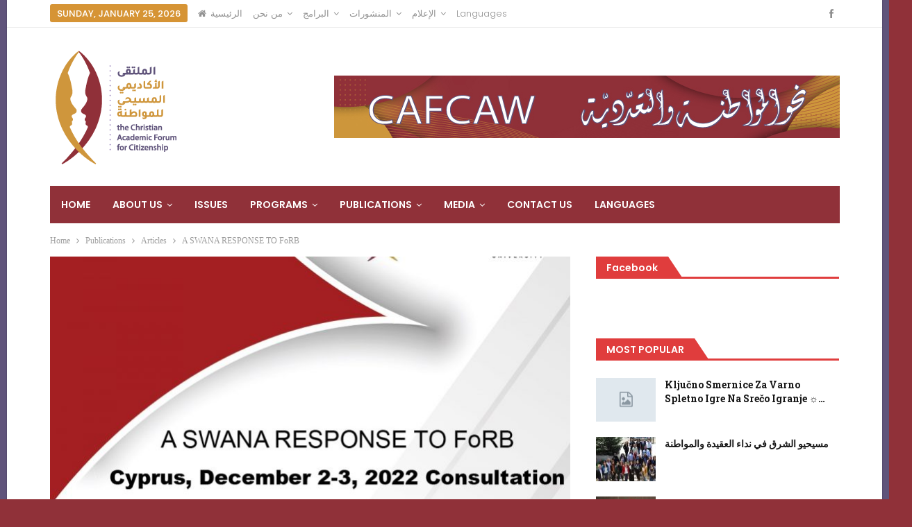

--- FILE ---
content_type: text/html; charset=UTF-8
request_url: https://cafcaw.org/2022/12/09/a-swana-response-to-forb/
body_size: 17675
content:
	<!DOCTYPE html>
		<!--[if IE 8]>
	<html class="ie ie8" lang="en-US"> <![endif]-->
	<!--[if IE 9]>
	<html class="ie ie9" lang="en-US"> <![endif]-->
	<!--[if gt IE 9]><!-->
<html lang="en-US"> <!--<![endif]-->
	<head>
				<meta charset="UTF-8">
		<meta http-equiv="X-UA-Compatible" content="IE=edge">
		<meta name="viewport" content="width=device-width, initial-scale=1.0">
		<link rel="pingback" href="https://cafcaw.org/xmlrpc.php" />

		<title>A SWANA RESPONSE TO FoRB &#8211; CAFCAW</title>

<!-- Better Open Graph, Schema.org & Twitter Integration -->
<meta property="og:locale" content="en_us"/>
<meta property="og:site_name" content="CAFCAW"/>
<meta property="og:url" content="http://cafcaw.org/2022/12/09/a-swana-response-to-forb/"/>
<meta property="og:title" content="A SWANA RESPONSE TO FoRB"/>
<meta property="og:image" content="http://cafcaw.org/wp-content/uploads/2022/12/0V0A1450.jpeg"/>
<meta property="article:section" content="Uncategorized"/>
<meta property="og:description" content="Dar al-Kalima University is organizing a Southwest Asian and North African (SWANA) consultation on FoRB (Freedom of Religion or Belief) with The Christian Academic Forum for Citizenship in the Arab World (CAFCAW). The consultation will take place in Limassol, Cyprus on December 2 and 3, 2022."/>
<meta property="og:type" content="article"/>
<meta name="twitter:card" content="summary"/>
<meta name="twitter:url" content="http://cafcaw.org/2022/12/09/a-swana-response-to-forb/"/>
<meta name="twitter:title" content="A SWANA RESPONSE TO FoRB"/>
<meta name="twitter:description" content="Dar al-Kalima University is organizing a Southwest Asian and North African (SWANA) consultation on FoRB (Freedom of Religion or Belief) with The Christian Academic Forum for Citizenship in the Arab World (CAFCAW). The consultation will take place in Limassol, Cyprus on December 2 and 3, 2022."/>
<meta name="twitter:image" content="http://cafcaw.org/wp-content/uploads/2022/12/0V0A1450.jpeg"/>
<!-- / Better Open Graph, Schema.org & Twitter Integration. -->
<link rel='dns-prefetch' href='//connect.facebook.net' />
<link rel='dns-prefetch' href='//fonts.googleapis.com' />
<link rel='dns-prefetch' href='//s.w.org' />
<link rel="alternate" type="application/rss+xml" title="CAFCAW &raquo; Feed" href="https://cafcaw.org/feed/" />
<link rel="alternate" type="application/rss+xml" title="CAFCAW &raquo; Comments Feed" href="https://cafcaw.org/comments/feed/" />
<link rel="alternate" type="application/rss+xml" title="CAFCAW &raquo; A SWANA RESPONSE TO FoRB Comments Feed" href="https://cafcaw.org/2022/12/09/a-swana-response-to-forb/feed/" />
		<script type="text/javascript">
			window._wpemojiSettings = {"baseUrl":"https:\/\/s.w.org\/images\/core\/emoji\/12.0.0-1\/72x72\/","ext":".png","svgUrl":"https:\/\/s.w.org\/images\/core\/emoji\/12.0.0-1\/svg\/","svgExt":".svg","source":{"concatemoji":"http:\/\/cafcaw.org\/wp-includes\/js\/wp-emoji-release.min.js?ver=5.4.18"}};
			/*! This file is auto-generated */
			!function(e,a,t){var n,r,o,i=a.createElement("canvas"),p=i.getContext&&i.getContext("2d");function s(e,t){var a=String.fromCharCode;p.clearRect(0,0,i.width,i.height),p.fillText(a.apply(this,e),0,0);e=i.toDataURL();return p.clearRect(0,0,i.width,i.height),p.fillText(a.apply(this,t),0,0),e===i.toDataURL()}function c(e){var t=a.createElement("script");t.src=e,t.defer=t.type="text/javascript",a.getElementsByTagName("head")[0].appendChild(t)}for(o=Array("flag","emoji"),t.supports={everything:!0,everythingExceptFlag:!0},r=0;r<o.length;r++)t.supports[o[r]]=function(e){if(!p||!p.fillText)return!1;switch(p.textBaseline="top",p.font="600 32px Arial",e){case"flag":return s([127987,65039,8205,9895,65039],[127987,65039,8203,9895,65039])?!1:!s([55356,56826,55356,56819],[55356,56826,8203,55356,56819])&&!s([55356,57332,56128,56423,56128,56418,56128,56421,56128,56430,56128,56423,56128,56447],[55356,57332,8203,56128,56423,8203,56128,56418,8203,56128,56421,8203,56128,56430,8203,56128,56423,8203,56128,56447]);case"emoji":return!s([55357,56424,55356,57342,8205,55358,56605,8205,55357,56424,55356,57340],[55357,56424,55356,57342,8203,55358,56605,8203,55357,56424,55356,57340])}return!1}(o[r]),t.supports.everything=t.supports.everything&&t.supports[o[r]],"flag"!==o[r]&&(t.supports.everythingExceptFlag=t.supports.everythingExceptFlag&&t.supports[o[r]]);t.supports.everythingExceptFlag=t.supports.everythingExceptFlag&&!t.supports.flag,t.DOMReady=!1,t.readyCallback=function(){t.DOMReady=!0},t.supports.everything||(n=function(){t.readyCallback()},a.addEventListener?(a.addEventListener("DOMContentLoaded",n,!1),e.addEventListener("load",n,!1)):(e.attachEvent("onload",n),a.attachEvent("onreadystatechange",function(){"complete"===a.readyState&&t.readyCallback()})),(n=t.source||{}).concatemoji?c(n.concatemoji):n.wpemoji&&n.twemoji&&(c(n.twemoji),c(n.wpemoji)))}(window,document,window._wpemojiSettings);
		</script>
		<style type="text/css">
img.wp-smiley,
img.emoji {
	display: inline !important;
	border: none !important;
	box-shadow: none !important;
	height: 1em !important;
	width: 1em !important;
	margin: 0 .07em !important;
	vertical-align: -0.1em !important;
	background: none !important;
	padding: 0 !important;
}
</style>
	<link rel='stylesheet' id='wp-block-library-css' href="https://cafcaw.org/wp-includes/css/dist/block-library/style.min.css?ver=5.4.18" type='text/css' media='all' />
<link rel='stylesheet' id='bbp-default-css' href="https://cafcaw.org/wp-content/themes/publisher/css/bbpress.min.css?ver=2.6.5" type='text/css' media='all' />
<link rel='stylesheet' id='better-framework-main-fonts-css'  href='https://fonts.googleapis.com/css?family=Poppins:300,400,600,500%7CRoboto+Slab:400,700' type='text/css' media='all' />
<link rel='stylesheet' id='better-framework-font-1-css'  href='//fonts.googleapis.com/earlyaccess/droidarabickufi.css' type='text/css' media='all' />
<script type='text/javascript' src="https://cafcaw.org/wp-includes/js/jquery/jquery.js?ver=1.12.4-wp"></script>
<script type='text/javascript' src="https://cafcaw.org/wp-includes/js/jquery/jquery-migrate.min.js?ver=1.4.1"></script>
<script type='text/javascript' src='https://connect.facebook.net/en_US/sdk/xfbml.customerchat.js?ver=5.4.18'></script>
<script type='text/javascript'>
			window.fbAsyncInit = function () {
				FB.init({
                    autoLogAppEvents: true,
                    xfbml: true,
                    version: 'v2.12'
                });
                FB.CustomerChat.show(true);
            };
</script>
<!--[if lt IE 9]>
<script type='text/javascript' src='http://cafcaw.org/wp-content/plugins/better-adsmanager/includes/libs/better-framework/assets/js/html5shiv.min.js?ver=3.10.16'></script>
<![endif]-->
<!--[if lt IE 9]>
<script type='text/javascript' src='http://cafcaw.org/wp-content/plugins/better-adsmanager/includes/libs/better-framework/assets/js/respond.min.js?ver=3.10.16'></script>
<![endif]-->
<link rel='https://api.w.org/' href="https://cafcaw.org/wp-json/" />
<link rel="EditURI" type="application/rsd+xml" title="RSD" href="https://cafcaw.org/xmlrpc.php?rsd" />
<link rel="wlwmanifest" type="application/wlwmanifest+xml" href="https://cafcaw.org/wp-includes/wlwmanifest.xml" /> 
<link rel='prev' title='LIVE FROM CYPRUS: DAR AL-KALIMA UNIVERSITY LAUNCHES A TWO-DAY CONSULTATION ON FREEDOM OF RELIGION OR BELIEF IN SOUTHWESTERN ASIA AND NORTH AFRICA' href="https://cafcaw.org/2022/12/09/live-from-cyprus-dar-al-kalima-university-launches-a-two-day-consultation-on-freedom-of-religion-or-belief-in-southwestern-asia-and-north-africa/" />
<link rel='next' title='Dr. Dima Karadsheh' href="https://cafcaw.org/2023/02/08/dr-dima-karadsheh/" />
<meta name="generator" content="WordPress 5.4.18" />
<link rel="canonical" href="https://cafcaw.org/2022/12/09/a-swana-response-to-forb/" />
<link rel='shortlink' href="https://cafcaw.org/?p=638" />
<link rel="alternate" type="application/json+oembed" href="https://cafcaw.org/wp-json/oembed/1.0/embed?url=http%3A%2F%2Fcafcaw.org%2F2022%2F12%2F09%2Fa-swana-response-to-forb%2F" />
<link rel="alternate" type="text/xml+oembed" href="https://cafcaw.org/wp-json/oembed/1.0/embed?url=http%3A%2F%2Fcafcaw.org%2F2022%2F12%2F09%2Fa-swana-response-to-forb%2F&#038;format=xml" />
<meta name="generator" content="Powered by WPBakery Page Builder - drag and drop page builder for WordPress."/>
<script type="application/ld+json">{
    "@context": "http:\/\/schema.org\/",
    "@type": "Organization",
    "@id": "#organization",
    "logo": {
        "@type": "ImageObject",
        "url": "http:\/\/cafcaw.org\/wp-content\/uploads\/2020\/07\/CAFCAW_190x178.png"
    },
    "url": "http:\/\/cafcaw.org\/",
    "name": "CAFCAW",
    "description": "\u0627\u0644\u0645\u0644\u062a\u0642\u0649 \u0627\u0644\u0627\u0643\u0627\u062f\u064a\u0645\u064a \u0646\u062d\u0648 \u0627\u0644\u0645\u0648\u0627\u0637\u0646\u0629 \u0648 \u0627\u0644\u062a\u0639\u062f\u062f\u064a\u0629\u0650"
}</script>
<script type="application/ld+json">{
    "@context": "http:\/\/schema.org\/",
    "@type": "WebSite",
    "name": "CAFCAW",
    "alternateName": "\u0627\u0644\u0645\u0644\u062a\u0642\u0649 \u0627\u0644\u0627\u0643\u0627\u062f\u064a\u0645\u064a \u0646\u062d\u0648 \u0627\u0644\u0645\u0648\u0627\u0637\u0646\u0629 \u0648 \u0627\u0644\u062a\u0639\u062f\u062f\u064a\u0629\u0650",
    "url": "http:\/\/cafcaw.org\/"
}</script>
<script type="application/ld+json">{
    "@context": "http:\/\/schema.org\/",
    "@type": "ImageObject",
    "headline": "A SWANA RESPONSE TO FoRB",
    "description": "Dar al-Kalima University is organizing a Southwest Asian and North African (SWANA) consultation on FoRB (Freedom of Religion or Belief) with The Christian Academic Forum for Citizenship in the Arab World (CAFCAW). The consultation will take place in Limassol, Cyprus on December 2 and 3, 2022.",
    "datePublished": "2022-12-09",
    "dateModified": "2022-12-09",
    "author": {
        "@type": "Person",
        "@id": "#person-TamaraMusleh",
        "name": "Tamara Musleh"
    },
    "image": {
        "@type": "ImageObject",
        "url": "http:\/\/cafcaw.org\/wp-content\/uploads\/2022\/12\/0V0A1450.jpeg",
        "width": 1000,
        "height": 1004
    },
    "interactionStatistic": [
        {
            "@type": "InteractionCounter",
            "interactionType": "http:\/\/schema.org\/CommentAction",
            "userInteractionCount": "0"
        }
    ],
    "publisher": {
        "@id": "#organization"
    },
    "mainEntityOfPage": "http:\/\/cafcaw.org\/2022\/12\/09\/a-swana-response-to-forb\/"
}</script>
<link rel='stylesheet' id='better-playlist' href="https://cafcaw.org/wp-content/plugins/better-playlist/css/better-playlist.min.css" type='text/css' media='all' />
<link rel='stylesheet' id='bs-icons' href="https://cafcaw.org/wp-content/plugins/better-adsmanager/includes/libs/better-framework/assets/css/bs-icons.css" type='text/css' media='all' />
<link rel='stylesheet' id='better-social-counter' href="https://cafcaw.org/wp-content/plugins/better-social-counter/css/style.min.css" type='text/css' media='all' />
<link rel='stylesheet' id='better-weather' href="https://cafcaw.org/wp-content/plugins/better-weather/css/bw-style.min.css" type='text/css' media='all' />
<link rel='stylesheet' id='bf-slick' href="https://cafcaw.org/wp-content/plugins/better-adsmanager/includes/libs/better-framework/assets/css/slick.min.css" type='text/css' media='all' />
<link rel='stylesheet' id='better-facebook-chat' href="https://cafcaw.org/wp-content/plugins/better-facebook-chat/css/style.min.css" type='text/css' media='all' />
<link rel='stylesheet' id='br-numbers' href='https://fonts.googleapis.com/css?family=Oswald&text=0123456789./\%' type='text/css' media='all' />
<link rel='stylesheet' id='better-reviews' href="https://cafcaw.org/wp-content/plugins/better-reviews/css/better-reviews.min.css" type='text/css' media='all' />
<link rel='stylesheet' id='blockquote-pack-pro' href="https://cafcaw.org/wp-content/plugins/blockquote-pack-pro/css/blockquote-pack.min.css" type='text/css' media='all' />
<link rel='stylesheet' id='pretty-photo' href="https://cafcaw.org/wp-content/plugins/better-adsmanager/includes/libs/better-framework/assets/css/pretty-photo.min.css" type='text/css' media='all' />
<link rel='stylesheet' id='theme-libs' href="https://cafcaw.org/wp-content/themes/publisher/css/theme-libs.min.css" type='text/css' media='all' />
<link rel='stylesheet' id='fontawesome' href="https://cafcaw.org/wp-content/plugins/better-adsmanager/includes/libs/better-framework/assets/css/font-awesome.min.css" type='text/css' media='all' />
<link rel='stylesheet' id='publisher' href="https://cafcaw.org/wp-content/themes/publisher/style-7.6.2.min.css" type='text/css' media='all' />
<link rel='stylesheet' id='publisher-theme-better-mag' href="https://cafcaw.org/wp-content/themes/publisher/includes/styles/better-mag/style.min.css" type='text/css' media='all' />
<link rel='stylesheet' id='7.6.2-1763586903' href="https://cafcaw.org/wp-content/bs-booster-cache/2a4c7acb1eebf16cf6c3d85658619144.css" type='text/css' media='all' />
<link rel="icon" href="https://cafcaw.org/wp-content/uploads/2020/07/cropped-SiteIcon-32x32.png" sizes="32x32" />
<link rel="icon" href="https://cafcaw.org/wp-content/uploads/2020/07/cropped-SiteIcon-192x192.png" sizes="192x192" />
<link rel="apple-touch-icon" href="https://cafcaw.org/wp-content/uploads/2020/07/cropped-SiteIcon-180x180.png" />
<meta name="msapplication-TileImage" content="http://cafcaw.org/wp-content/uploads/2020/07/cropped-SiteIcon-270x270.png" />
		<style type="text/css" id="wp-custom-css">
			.header-style-1.site-header.boxed .menu-action-buttons, .header-style-2.site-header.boxed .menu-action-buttons {
	display: none;
	}		</style>
		<noscript><style> .wpb_animate_when_almost_visible { opacity: 1; }</style></noscript>	</head>

<body class="post-template-default single single-post postid-638 single-format-image bs-theme bs-publisher bs-publisher-better-mag active-light-box ltr close-rh page-layout-2-col-right boxed main-menu-sticky-smart active-ajax-search single-prim-cat-198 single-cat-198 single-cat-33  bs-hide-ha wpb-js-composer js-comp-ver-6.1 vc_responsive bs-ll-a" dir="ltr">
		<div class="main-wrap content-main-wrap">
			<header id="header" class="site-header header-style-2 boxed" itemscope="itemscope" itemtype="http://schema.org/WPHeader">

		<section class="topbar topbar-style-1 hidden-xs hidden-xs">
	<div class="content-wrap">
		<div class="container">
			<div class="topbar-inner clearfix">

									<div class="section-links">
								<div  class="  better-studio-shortcode bsc-clearfix better-social-counter style-button not-colored in-4-col">
						<ul class="social-list bsc-clearfix"><li class="social-item facebook"><a href = "https://www.facebook.com/CAFCAW" target = "_blank" > <i class="item-icon bsfi-facebook" ></i><span class="item-title" > Likes </span> </a> </li> 			</ul>
		</div>
							</div>
				
				<div class="section-menu">
						<div id="menu-top" class="menu top-menu-wrapper" role="navigation" itemscope="itemscope" itemtype="http://schema.org/SiteNavigationElement">
		<nav class="top-menu-container">

			<ul id="top-navigation" class="top-menu menu clearfix bsm-pure">
									<li id="topbar-date" class="menu-item menu-item-date">
					<span
						class="topbar-date">Sunday, January 25, 2026</span>
					</li>
					<li id="menu-item-421" class="menu-have-icon menu-icon-type-fontawesome menu-item menu-item-type-custom menu-item-object-custom better-anim-fade menu-item-421"><a href="https://cafcaw.org/ar/"><i class="bf-icon  fa fa-home"></i>الرئيسية</a></li>
<li id="menu-item-476" class="menu-item menu-item-type-taxonomy menu-item-object-category menu-item-has-children menu-term-81 better-anim-fade menu-item-476"><a href="https://cafcaw.org/category/%d9%85%d9%86-%d9%86%d8%ad%d9%86/">من نحن</a>
<ul class="sub-menu">
	<li id="menu-item-477" class="menu-item menu-item-type-taxonomy menu-item-object-category menu-term-287 better-anim-fade menu-item-477"><a href="https://cafcaw.org/category/%d9%85%d9%86-%d9%86%d8%ad%d9%86/%d8%a7%d9%84%d8%b1%d8%a4%d9%8a%d8%a9/">الرؤية</a></li>
	<li id="menu-item-478" class="menu-item menu-item-type-taxonomy menu-item-object-category menu-term-248 better-anim-fade menu-item-478"><a href="https://cafcaw.org/category/%d9%85%d9%86-%d9%86%d8%ad%d9%86/%d8%a7%d9%84%d8%b9%d8%b6%d9%88%d9%8a%d8%a9/">العضوية</a></li>
	<li id="menu-item-479" class="menu-item menu-item-type-taxonomy menu-item-object-category menu-term-51 better-anim-fade menu-item-479"><a href="https://cafcaw.org/category/%d9%85%d9%86-%d9%86%d8%ad%d9%86/%d9%81%d8%b1%d9%8a%d9%82-%d8%a7%d9%84%d8%b9%d9%85%d9%84/">فريق العمل</a></li>
</ul>
</li>
<li id="menu-item-468" class="menu-item menu-item-type-taxonomy menu-item-object-category menu-item-has-children menu-term-252 better-anim-fade menu-item-468"><a href="https://cafcaw.org/category/%d8%a7%d9%84%d8%a8%d8%b1%d8%a7%d9%85%d8%ac/">البرامج</a>
<ul class="sub-menu">
	<li id="menu-item-469" class="menu-item menu-item-type-taxonomy menu-item-object-category menu-term-264 better-anim-fade menu-item-469"><a href="https://cafcaw.org/category/%d8%a7%d9%84%d8%a8%d8%b1%d8%a7%d9%85%d8%ac/%d8%a7%d9%84%d8%ac%d9%88%d8%a7%d8%a6%d8%b2/">الجوائز</a></li>
	<li id="menu-item-470" class="menu-item menu-item-type-taxonomy menu-item-object-category menu-term-256 better-anim-fade menu-item-470"><a href="https://cafcaw.org/category/%d8%a7%d9%84%d8%a8%d8%b1%d8%a7%d9%85%d8%ac/%d8%a7%d9%84%d9%85%d8%a4%d8%aa%d9%85%d8%b1%d8%a7%d8%aa/">المؤتمرات</a></li>
	<li id="menu-item-471" class="menu-item menu-item-type-taxonomy menu-item-object-category menu-term-260 better-anim-fade menu-item-471"><a href="https://cafcaw.org/category/%d8%a7%d9%84%d8%a8%d8%b1%d8%a7%d9%85%d8%ac/%d9%88%d8%b1%d8%b4-%d8%a7%d9%84%d8%b9%d9%85%d9%84/">ورش العمل</a></li>
</ul>
</li>
<li id="menu-item-472" class="menu-item menu-item-type-taxonomy menu-item-object-category menu-item-has-children menu-term-266 better-anim-fade menu-item-472"><a href="https://cafcaw.org/category/%d8%a7%d9%84%d9%85%d9%86%d8%b4%d9%88%d8%b1%d8%a7%d8%aa/">المنشورات</a>
<ul class="sub-menu">
	<li id="menu-item-690" class="menu-item menu-item-type-taxonomy menu-item-object-category menu-term-315 better-anim-fade menu-item-690"><a href="https://cafcaw.org/category/%d8%a7%d9%84%d9%85%d9%86%d8%b4%d9%88%d8%b1%d8%a7%d8%aa/%d8%a7%d9%84%d9%86%d8%b4%d8%b1%d8%a7%d8%aa-%d8%a7%d9%84%d8%a5%d8%ae%d8%a8%d8%a7%d8%b1%d9%8a%d8%a9/">النشرات الإخبارية</a></li>
	<li id="menu-item-473" class="menu-item menu-item-type-taxonomy menu-item-object-category menu-term-276 better-anim-fade menu-item-473"><a href="https://cafcaw.org/category/%d8%a7%d9%84%d9%85%d9%86%d8%b4%d9%88%d8%b1%d8%a7%d8%aa/%d8%a7%d9%84%d8%af%d8%b1%d8%a7%d8%b3%d8%a7%d8%aa-%d8%a7%d9%84%d8%a3%d9%83%d8%a7%d8%af%d9%8a%d9%85%d9%8a%d8%a9/">الدراسات الأكاديمية</a></li>
	<li id="menu-item-474" class="menu-item menu-item-type-taxonomy menu-item-object-category menu-term-272 better-anim-fade menu-item-474"><a href="https://cafcaw.org/category/%d8%a7%d9%84%d9%85%d9%86%d8%b4%d9%88%d8%b1%d8%a7%d8%aa/%d9%83%d8%aa%d8%a8/">كتب</a></li>
	<li id="menu-item-475" class="menu-item menu-item-type-taxonomy menu-item-object-category menu-term-274 better-anim-fade menu-item-475"><a href="https://cafcaw.org/category/%d8%a7%d9%84%d9%85%d9%86%d8%b4%d9%88%d8%b1%d8%a7%d8%aa/%d9%85%d9%82%d8%a7%d9%84%d8%a7%d8%aa-%d8%a7%d9%84%d9%85%d9%86%d8%b4%d9%88%d8%b1%d8%a7%d8%aa/">مقالات</a></li>
</ul>
</li>
<li id="menu-item-465" class="menu-item menu-item-type-taxonomy menu-item-object-category menu-item-has-children menu-term-294 better-anim-fade menu-item-465"><a href="https://cafcaw.org/category/%d8%a7%d9%84%d8%a5%d8%b9%d9%84%d8%a7%d9%85/">الإعلام</a>
<ul class="sub-menu">
	<li id="menu-item-466" class="menu-item menu-item-type-taxonomy menu-item-object-category menu-term-296 better-anim-fade menu-item-466"><a href="https://cafcaw.org/category/%d8%a7%d9%84%d8%a5%d8%b9%d9%84%d8%a7%d9%85/%d8%b5%d9%88%d8%b1/">صور</a></li>
	<li id="menu-item-467" class="menu-item menu-item-type-taxonomy menu-item-object-category menu-term-298 better-anim-fade menu-item-467"><a href="https://cafcaw.org/category/%d8%a7%d9%84%d8%a5%d8%b9%d9%84%d8%a7%d9%85/%d9%85%d9%82%d8%a7%d8%a8%d9%84%d8%a7%d8%aa/">مقابلات</a></li>
</ul>
</li>
<li id="menu-item-529" class="menu-item menu-item-type-custom menu-item-object-custom better-anim-fade menu-item-529"><a href="#pll_switcher">Languages</a></li>
			</ul>

		</nav>
	</div>
				</div>
			</div>
		</div>
	</div>
</section>
		<div class="header-inner">
			<div class="content-wrap">
				<div class="container">
					<div class="row">
						<div class="row-height">
							<div class="logo-col col-xs-4">
								<div class="col-inside">
									<div id="site-branding" class="site-branding">
	<p  id="site-title" class="logo h1 img-logo">
	<a href="https://cafcaw.org/" itemprop="url" rel="home">
					<img id="site-logo" src="https://cafcaw.org/wp-content/uploads/2020/07/CAFCAW_190x178.png" alt="Publisher" data-bsrjs="http://cafcaw.org/wp-content/uploads/2020/07/CAFCAW_190x178.png" />

			<span class="site-title">Publisher - الملتقى الاكاديمي نحو المواطنة و التعدديةِ</span>
				</a>
</p>
</div><!-- .site-branding -->
								</div>
							</div>
															<div class="sidebar-col col-xs-8">
									<div class="col-inside">
										<aside id="sidebar" class="sidebar" role="complementary" itemscope="itemscope" itemtype="http://schema.org/WPSideBar">
											<div class="qrx qrx-clearfix qrx-pubadban qrx-show-desktop qrx-show-tablet-portrait qrx-show-tablet-landscape qrx-show-phone qrx-loc-header_aside_logo qrx-align-right qrx-column-1"><div id="qrx-27-607572161" class="qrx-container qrx-type-image " itemscope="" itemtype="https://schema.org/WPAdBlock" data-adid="27" data-type="image"><a itemprop="url" class="qrx-link" href="#" target="_blank" ><img class="qrx-image" src="https://cafcaw.org/wp-content/uploads/2020/04/Caf-Caw-Banner.jpg" alt="Inline header" /></a></div></div>										</aside>
									</div>
								</div>
														</div>
					</div>
				</div>
			</div>
		</div>

		<div id="menu-main" class="menu main-menu-wrapper show-search-item menu-actions-btn-width-1" role="navigation" itemscope="itemscope" itemtype="http://schema.org/SiteNavigationElement">
	<div class="main-menu-inner">
		<div class="content-wrap">
			<div class="container">

				<nav class="main-menu-container">
					<ul id="main-navigation" class="main-menu menu bsm-pure clearfix">
						<li id="menu-item-131" class="menu-item menu-item-type-post_type menu-item-object-page menu-item-home better-anim-fade menu-item-131"><a href="https://cafcaw.org/">Home</a></li>
<li id="menu-item-357" class="menu-item menu-item-type-taxonomy menu-item-object-category menu-item-has-children menu-term-71 better-anim-fade menu-item-357"><a href="https://cafcaw.org/category/about-us/">About Us</a>
<ul class="sub-menu">
	<li id="menu-item-175" class="menu-item menu-item-type-taxonomy menu-item-object-category menu-term-49 better-anim-fade menu-item-175"><a href="https://cafcaw.org/category/about-us/our-team/">Our Team</a></li>
	<li id="menu-item-404" class="menu-item menu-item-type-taxonomy menu-item-object-category menu-term-246 better-anim-fade menu-item-404"><a href="https://cafcaw.org/category/about-us/membership/">Membership</a></li>
	<li id="menu-item-405" class="menu-item menu-item-type-taxonomy menu-item-object-category menu-term-196 better-anim-fade menu-item-405"><a href="https://cafcaw.org/category/about-us/our-vision/">Our Vision</a></li>
</ul>
</li>
<li id="menu-item-358" class="menu-item menu-item-type-taxonomy menu-item-object-category menu-term-83 better-anim-fade menu-item-358"><a href="https://cafcaw.org/category/issues/">Issues</a></li>
<li id="menu-item-406" class="menu-item menu-item-type-taxonomy menu-item-object-category menu-item-has-children menu-term-250 better-anim-fade menu-item-406"><a href="https://cafcaw.org/category/programs/">Programs</a>
<ul class="sub-menu">
	<li id="menu-item-409" class="menu-item menu-item-type-taxonomy menu-item-object-category menu-term-258 better-anim-fade menu-item-409"><a href="https://cafcaw.org/category/programs/workshops/">Workshops</a></li>
	<li id="menu-item-408" class="menu-item menu-item-type-taxonomy menu-item-object-category menu-term-254 better-anim-fade menu-item-408"><a href="https://cafcaw.org/category/programs/conferences/">Conferences</a></li>
	<li id="menu-item-407" class="menu-item menu-item-type-taxonomy menu-item-object-category menu-term-262 better-anim-fade menu-item-407"><a href="https://cafcaw.org/category/programs/awards/">Awards</a></li>
</ul>
</li>
<li id="menu-item-410" class="menu-item menu-item-type-taxonomy menu-item-object-category current-post-ancestor menu-item-has-children menu-term-219 better-anim-fade menu-item-410"><a href="https://cafcaw.org/category/publications/">Publications</a>
<ul class="sub-menu">
	<li id="menu-item-689" class="menu-item menu-item-type-taxonomy menu-item-object-category menu-term-313 better-anim-fade menu-item-689"><a href="https://cafcaw.org/category/publications/newsletters/">Newsletters</a></li>
	<li id="menu-item-411" class="menu-item menu-item-type-taxonomy menu-item-object-category menu-term-268 better-anim-fade menu-item-411"><a href="https://cafcaw.org/category/publications/academic-studies/">Academic Studies</a></li>
	<li id="menu-item-412" class="menu-item menu-item-type-taxonomy menu-item-object-category current-post-ancestor current-menu-parent current-post-parent menu-term-198 better-anim-fade menu-item-412"><a href="https://cafcaw.org/category/publications/articles/">Articles</a></li>
	<li id="menu-item-413" class="menu-item menu-item-type-taxonomy menu-item-object-category menu-term-270 better-anim-fade menu-item-413"><a href="https://cafcaw.org/category/publications/books/">Books</a></li>
</ul>
</li>
<li id="menu-item-414" class="menu-item menu-item-type-taxonomy menu-item-object-category menu-item-has-children menu-term-278 better-anim-fade menu-item-414"><a href="https://cafcaw.org/category/media/">Media</a>
<ul class="sub-menu">
	<li id="menu-item-415" class="menu-item menu-item-type-taxonomy menu-item-object-category menu-term-284 better-anim-fade menu-item-415"><a href="https://cafcaw.org/category/media/gallery/">Gallery</a></li>
	<li id="menu-item-416" class="menu-item menu-item-type-taxonomy menu-item-object-category menu-term-282 better-anim-fade menu-item-416"><a href="https://cafcaw.org/category/media/interviews/">Interviews</a></li>
	<li id="menu-item-417" class="menu-item menu-item-type-taxonomy menu-item-object-category menu-term-280 better-anim-fade menu-item-417"><a href="https://cafcaw.org/category/media/videos/">Videos</a></li>
</ul>
</li>
<li id="menu-item-418" class="menu-item menu-item-type-post_type menu-item-object-page better-anim-fade menu-item-418"><a href="https://cafcaw.org/bs-contact-us/">Contact us</a></li>
<li id="menu-item-528" class="menu-item menu-item-type-custom menu-item-object-custom better-anim-fade menu-item-528"><a href="#pll_switcher">Languages</a></li>
					</ul><!-- #main-navigation -->
											<div class="menu-action-buttons width-1">
															<div class="search-container close">
									<span class="search-handler"><i class="fa fa-search"></i></span>

									<div class="search-box clearfix">
										<form role="search" method="get" class="search-form clearfix" action="https://cafcaw.org">
	<input type="search" class="search-field"
	       placeholder="Search..."
	       value="" name="s"
	       title="Search for:"
	       autocomplete="off">
	<input type="submit" class="search-submit" value="Search">
</form><!-- .search-form -->
									</div>
								</div>
														</div>
										</nav><!-- .main-menu-container -->

			</div>
		</div>
	</div>
</div><!-- .menu -->
	</header><!-- .header -->
	<div class="rh-header clearfix dark deferred-block-exclude">
		<div class="rh-container clearfix">

			<div class="menu-container close">
				<span class="menu-handler"><span class="lines"></span></span>
			</div><!-- .menu-container -->

			<div class="logo-container rh-img-logo">
				<a href="https://cafcaw.org/" itemprop="url" rel="home">
											<img src="https://cafcaw.org/wp-content/uploads/2020/07/CAFCAW_190x178.png" alt="CAFCAW" data-bsrjs="http://cafcaw.org/wp-content/uploads/2020/07/CAFCAW_190x178.png" />				</a>
			</div><!-- .logo-container -->
		</div><!-- .rh-container -->
	</div><!-- .rh-header -->
<nav role="navigation" aria-label="Breadcrumbs" class="bf-breadcrumb clearfix bc-top-style"><div class="container bf-breadcrumb-container"><ul class="bf-breadcrumb-items" itemscope itemtype="http://schema.org/BreadcrumbList"><meta name="numberOfItems" content="4" /><meta name="itemListOrder" content="Ascending" /><li itemprop="itemListElement" itemscope itemtype="http://schema.org/ListItem" class="bf-breadcrumb-item bf-breadcrumb-begin"><a itemprop="item" href="https://cafcaw.org" rel="home" "><span itemprop='name'>Home</span><meta itemprop="position" content="1" /></a></li><li itemprop="itemListElement" itemscope itemtype="http://schema.org/ListItem" class="bf-breadcrumb-item"><a itemprop="item" href="https://cafcaw.org/category/publications/"><span itemprop='name'>Publications</span><meta itemprop="position" content="2" /></a></li><li itemprop="itemListElement" itemscope itemtype="http://schema.org/ListItem" class="bf-breadcrumb-item"><a itemprop="item" href="https://cafcaw.org/category/publications/articles/"><span itemprop='name'>Articles</span><meta itemprop="position" content="3" /></a></li><li itemprop="itemListElement" itemscope itemtype="http://schema.org/ListItem" class="bf-breadcrumb-item bf-breadcrumb-end"><span itemprop='name'>A SWANA RESPONSE TO FoRB</span><meta itemprop="position" content="4" /><meta itemprop="item" content="http://cafcaw.org/2022/12/09/a-swana-response-to-forb/"/></li></ul></div></nav><div class="content-wrap">
		<main id="content" class="content-container">

		<div class="container layout-2-col layout-2-col-1 layout-right-sidebar layout-bc-before post-template-10">

			<div class="row main-section">
										<div class="col-sm-8 content-column">
							<div class="single-container">
																<article id="post-638" class="post-638 post type-post status-publish format-image has-post-thumbnail  category-articles category-uncategorized-en post_format-post-format-image single-post-content">
									<div class="single-featured"><a class="post-thumbnail open-lightbox" href="https://cafcaw.org/wp-content/uploads/2022/12/0V0A1450.jpeg"><img  alt="" data-src="http://cafcaw.org/wp-content/uploads/2022/12/0V0A1450-750x430.jpeg">											</a>
											</div>
																		<div class="post-header-inner">
										<div class="post-header-title">
											<div class="term-badges floated"><span class="format-badge format-image"><a href="https://cafcaw.org/type/image/"><i class="fa fa-camera"></i> Image</a></span><span class="term-badge term-198"><a href="https://cafcaw.org/category/publications/articles/">Articles</a></span><span class="term-badge term-33"><a href="https://cafcaw.org/category/uncategorized-en/">Uncategorized</a></span></div>											<h1 class="single-post-title">
												<span class="post-title" itemprop="headline">A SWANA RESPONSE TO FoRB</span>
											</h1>
											<h2 class="post-subtitle">A SWANA RESPONSE TO FoRB
</h2>										</div>
									</div>
											<div class="post-share single-post-share top-share clearfix style-3">
			<div class="post-share-btn-group">
							</div>
						<div class="share-handler-wrap ">
				<span class="share-handler post-share-btn rank-default">
					<i class="bf-icon  fa fa-share-alt"></i>						<b class="text">Share</b>
										</span>
				<span class="social-item facebook"><a href="https://www.facebook.com/sharer.php?u=http%3A%2F%2Fcafcaw.org%2F2022%2F12%2F09%2Fa-swana-response-to-forb%2F" target="_blank" rel="nofollow noreferrer" class="bs-button-el" onclick="window.open(this.href, 'share-facebook','left=50,top=50,width=600,height=320,toolbar=0'); return false;"><span class="icon"><i class="bf-icon fa fa-facebook"></i></span></a></span><span class="social-item twitter"><a href="https://twitter.com/share?text=A+SWANA+RESPONSE+TO+FoRB @CAFCAW1&url=http%3A%2F%2Fcafcaw.org%2F2022%2F12%2F09%2Fa-swana-response-to-forb%2F" target="_blank" rel="nofollow noreferrer" class="bs-button-el" onclick="window.open(this.href, 'share-twitter','left=50,top=50,width=600,height=320,toolbar=0'); return false;"><span class="icon"><i class="bf-icon fa fa-twitter"></i></span></a></span><span class="social-item whatsapp"><a href="whatsapp://send?text=A+SWANA+RESPONSE+TO+FoRB %0A%0A http%3A%2F%2Fcafcaw.org%2F2022%2F12%2F09%2Fa-swana-response-to-forb%2F" target="_blank" rel="nofollow noreferrer" class="bs-button-el" onclick="window.open(this.href, 'share-whatsapp','left=50,top=50,width=600,height=320,toolbar=0'); return false;"><span class="icon"><i class="bf-icon fa fa-whatsapp"></i></span></a></span><span class="social-item email"><a href="/cdn-cgi/l/email-protection#[base64]" target="_blank" rel="nofollow noreferrer" class="bs-button-el" onclick="window.open(this.href, 'share-email','left=50,top=50,width=600,height=320,toolbar=0'); return false;"><span class="icon"><i class="bf-icon fa fa-envelope-open"></i></span></a></span></div>		</div>
											<div class="entry-content clearfix single-post-content">
										<p><img class="alignnone size-medium wp-image-626"  data-src="http://cafcaw.org/wp-content/uploads/2022/12/0V0A1450-1-300x300.jpeg" alt="" width="300" height="300" srcset="http://cafcaw.org/wp-content/uploads/2022/12/0V0A1450-1-300x300.jpeg 300w, http://cafcaw.org/wp-content/uploads/2022/12/0V0A1450-1-150x150.jpeg 150w, http://cafcaw.org/wp-content/uploads/2022/12/0V0A1450-1-768x771.jpeg 768w, http://cafcaw.org/wp-content/uploads/2022/12/0V0A1450-1-600x602.jpeg 600w, http://cafcaw.org/wp-content/uploads/2022/12/0V0A1450-1-100x100.jpeg 100w, http://cafcaw.org/wp-content/uploads/2022/12/0V0A1450-1.jpeg 1000w" sizes="(max-width: 300px) 100vw, 300px" /></p>
<p>Dar al-Kalima University is organizing a Southwest Asian and North African (SWANA) consultation on FoRB (Freedom of Religion or Belief) with The Christian Academic Forum for Citizenship in the Arab World (CAFCAW). The consultation will take place in Limassol, Cyprus on December 2 and 3, 2022.</p>
<p>FoRB is a fundamental and universal right articulated in Article 18 of the Universal Declaration of Human Rights and other international human treaties. It safeguards respect for diversity and its free exercise has been shown to contribute to effective governance, development, rule of law, gender equality, peace, and stability.</p>
<p>Rev. Prof. Dr. Mitri Raheb, founder and president of Dar al-Kalima University, expressed the importance of this meeting held by the university, as it sheds light on a middle eastern approach to freedom of religion and belief dependent on a holistic attitude. Freedom from occupation, political freedom and women&#8217;s freedom in a male society are all forms of freedom that are at the core of what we are seeking, and he added: &#8220;We as a Palestinian people still living under Israeli occupation cannot but cherish freedom.”</p>
<p>According to the Consultation Program Manager Dr. Pamela Chrabieh: “Many countries in the world (including in the SWANA region) have pledged to uphold FoRB. However, restrictions on religious minorities and personal status laws, harassment/persecution of non-theists and atheists, etc. have increased in the last few years. Consequently, many believe that FoRB should be further promoted, implemented, and protected in SWANA. However, others believe that SWANA should create its own contextual approaches, frameworks, and policies pertaining to freedom of religion or belief, without foreign interference.”</p>
<p>The consultation will provide a platform for SWANA and diaspora stakeholders to share insights on FoRB and to come up with recommendations in accordance with a common framework.</p>
									</div>
											<div class="post-share single-post-share bottom-share clearfix style-7">
			<div class="post-share-btn-group">
							</div>
						<div class="share-handler-wrap ">
				<span class="share-handler post-share-btn rank-default">
					<i class="bf-icon  fa fa-share-alt"></i>						<b class="text">Share</b>
										</span>
				<span class="social-item facebook has-title"><a href="https://www.facebook.com/sharer.php?u=http%3A%2F%2Fcafcaw.org%2F2022%2F12%2F09%2Fa-swana-response-to-forb%2F" target="_blank" rel="nofollow noreferrer" class="bs-button-el" onclick="window.open(this.href, 'share-facebook','left=50,top=50,width=600,height=320,toolbar=0'); return false;"><span class="icon"><i class="bf-icon fa fa-facebook"></i></span><span class="item-title">Facebook</span></a></span><span class="social-item twitter has-title"><a href="https://twitter.com/share?text=A+SWANA+RESPONSE+TO+FoRB @CAFCAW1&url=http%3A%2F%2Fcafcaw.org%2F2022%2F12%2F09%2Fa-swana-response-to-forb%2F" target="_blank" rel="nofollow noreferrer" class="bs-button-el" onclick="window.open(this.href, 'share-twitter','left=50,top=50,width=600,height=320,toolbar=0'); return false;"><span class="icon"><i class="bf-icon fa fa-twitter"></i></span><span class="item-title">Twitter</span></a></span><span class="social-item whatsapp has-title"><a href="whatsapp://send?text=A+SWANA+RESPONSE+TO+FoRB %0A%0A http%3A%2F%2Fcafcaw.org%2F2022%2F12%2F09%2Fa-swana-response-to-forb%2F" target="_blank" rel="nofollow noreferrer" class="bs-button-el" onclick="window.open(this.href, 'share-whatsapp','left=50,top=50,width=600,height=320,toolbar=0'); return false;"><span class="icon"><i class="bf-icon fa fa-whatsapp"></i></span><span class="item-title">WhatsApp</span></a></span><span class="social-item email has-title"><a href="/cdn-cgi/l/email-protection#[base64]" target="_blank" rel="nofollow noreferrer" class="bs-button-el" onclick="window.open(this.href, 'share-email','left=50,top=50,width=600,height=320,toolbar=0'); return false;"><span class="icon"><i class="bf-icon fa fa-envelope-open"></i></span><span class="item-title">Email</span></a></span></div>		</div>
										</article>
									<section class="next-prev-post clearfix">

					<div class="prev-post">
				<p class="pre-title heading-typo"><i
							class="fa fa-arrow-left"></i> Prev Post				</p>
				<p class="title heading-typo"><a href="https://cafcaw.org/2022/12/09/live-from-cyprus-dar-al-kalima-university-launches-a-two-day-consultation-on-freedom-of-religion-or-belief-in-southwestern-asia-and-north-africa/" rel="prev">LIVE FROM CYPRUS: DAR AL-KALIMA UNIVERSITY LAUNCHES A TWO-DAY CONSULTATION ON FREEDOM OF RELIGION OR BELIEF IN SOUTHWESTERN ASIA AND NORTH AFRICA</a></p>
			</div>
		
					<div class="next-post">
				<p class="pre-title heading-typo">Next Post <i
							class="fa fa-arrow-right"></i></p>
				<p class="title heading-typo"><a href="https://cafcaw.org/2023/02/08/dr-dima-karadsheh/" rel="next">Dr. Dima Karadsheh</a></p>
			</div>
		
	</section>
							</div>
							<div class="post-related">

	<div class="section-heading sh-t6 sh-s3 multi-tab">

					<a href="#relatedposts_771157196_1" class="main-link active"
			   data-toggle="tab">
				<span
						class="h-text related-posts-heading">You might also like</span>
			</a>
			<a href="#relatedposts_771157196_2" class="other-link" data-toggle="tab"
			   data-deferred-event="shown.bs.tab"
			   data-deferred-init="relatedposts_771157196_2">
				<span
						class="h-text related-posts-heading">More from author</span>
			</a>
		
	</div>

		<div class="tab-content">
		<div class="tab-pane bs-tab-anim bs-tab-animated active"
		     id="relatedposts_771157196_1">
			
					<div class="bs-pagination-wrapper main-term-none next_prev ">
			<div class="listing listing-thumbnail listing-tb-2 clearfix  scolumns-3 simple-grid include-last-mobile">
	<div  class="post-850 type-post format-standard has-post-thumbnail   listing-item listing-item-thumbnail listing-item-tb-2 main-term-33">
<div class="item-inner clearfix">
			<div class="featured featured-type-featured-image">
						<a title="Ključno Smernice Za Varno Spletno Igre Na Srečo Igranje ☼ Slovenska regija   Claim Your Reward" data-src="http://cafcaw.org/wp-content/themes/publisher/images/default-thumb/publisher-sm.png" class="img-holder" href="https://cafcaw.org/2025/11/18/klju-no-smernice-za-varno-spletno-igre-na-sre-o-igranje-slovenska-regija-claim-your-reward/"></a>
					</div>
	<p class="title">	<a class="post-url" href="https://cafcaw.org/2025/11/18/klju-no-smernice-za-varno-spletno-igre-na-sre-o-igranje-slovenska-regija-claim-your-reward/" title="Ključno Smernice Za Varno Spletno Igre Na Srečo Igranje ☼ Slovenska regija   Claim Your Reward">
			<span class="post-title">
				Ključno Smernice Za Varno Spletno Igre Na Srečo Igranje ☼ Slovenska regija   Claim&hellip;			</span>
	</a>
	</p></div>
</div >
<div  class="post-829 type-post format-standard has-post-thumbnail   listing-item listing-item-thumbnail listing-item-tb-2 main-term-198">
<div class="item-inner clearfix">
			<div class="featured featured-type-featured-image">
						<a title="Dar al-Kalima University opens the international round table on culture, religion and the body in Cyprus" data-src="http://cafcaw.org/wp-content/uploads/2024/06/Untitled-1-210x136.jpg" data-bs-srcset="{&quot;baseurl&quot;:&quot;http:\/\/cafcaw.org\/wp-content\/uploads\/2024\/06\/&quot;,&quot;sizes&quot;:{&quot;86&quot;:&quot;Untitled-1-86x64.jpg&quot;,&quot;210&quot;:&quot;Untitled-1-210x136.jpg&quot;,&quot;279&quot;:&quot;Untitled-1-279x220.jpg&quot;,&quot;357&quot;:&quot;Untitled-1-357x210.jpg&quot;,&quot;700&quot;:&quot;Untitled-1.jpg&quot;}}" class="img-holder" href="https://cafcaw.org/2024/06/07/dar-al-kalima-university-opens-the-international-round-table-on-culture-religion-and-the-body-in-cyprus/"></a>
					</div>
	<p class="title">	<a class="post-url" href="https://cafcaw.org/2024/06/07/dar-al-kalima-university-opens-the-international-round-table-on-culture-religion-and-the-body-in-cyprus/" title="Dar al-Kalima University opens the international round table on culture, religion and the body in Cyprus">
			<span class="post-title">
				Dar al-Kalima University opens the international round table on culture, religion and&hellip;			</span>
	</a>
	</p></div>
</div >
<div  class="post-815 type-post format-standard has-post-thumbnail   listing-item listing-item-thumbnail listing-item-tb-2 main-term-198">
<div class="item-inner clearfix">
			<div class="featured featured-type-featured-image">
						<a title="Dar al-Kalima University and CAFCAW’s Round Table Larnaca-Cyprus, June 7 &#038; 8, 2024" data-src="http://cafcaw.org/wp-content/uploads/2024/05/Untitled-1-210x136.jpg" data-bs-srcset="{&quot;baseurl&quot;:&quot;http:\/\/cafcaw.org\/wp-content\/uploads\/2024\/05\/&quot;,&quot;sizes&quot;:{&quot;86&quot;:&quot;Untitled-1-86x64.jpg&quot;,&quot;210&quot;:&quot;Untitled-1-210x136.jpg&quot;,&quot;279&quot;:&quot;Untitled-1-279x220.jpg&quot;,&quot;357&quot;:&quot;Untitled-1-357x210.jpg&quot;,&quot;700&quot;:&quot;Untitled-1.jpg&quot;}}" class="img-holder" href="https://cafcaw.org/2024/05/13/dar-al-kalima-university-and-cafcaws-round-table-larnaca-cyprus-june-7-8-2024/"></a>
					</div>
	<p class="title">	<a class="post-url" href="https://cafcaw.org/2024/05/13/dar-al-kalima-university-and-cafcaws-round-table-larnaca-cyprus-june-7-8-2024/" title="Dar al-Kalima University and CAFCAW’s Round Table Larnaca-Cyprus, June 7 &#038; 8, 2024">
			<span class="post-title">
				Dar al-Kalima University and CAFCAW’s Round Table Larnaca-Cyprus, June 7 &#038; 8,&hellip;			</span>
	</a>
	</p></div>
</div >
<div  class="post-749 type-post format-standard has-post-thumbnail   listing-item listing-item-thumbnail listing-item-tb-2 main-term-33">
<div class="item-inner clearfix">
			<div class="featured featured-type-featured-image">
						<a title="Exploring the Intersection of Religion, Culture, Higher Education, and Digital Transformation in Southwestern Asia and North Africa: Dar al-Kalima University and CAFCAW&#8217;s Round Table Kicks Off!" data-src="http://cafcaw.org/wp-content/uploads/2023/06/5C4A6655-1-210x136.jpg" data-bs-srcset="{&quot;baseurl&quot;:&quot;http:\/\/cafcaw.org\/wp-content\/uploads\/2023\/06\/&quot;,&quot;sizes&quot;:{&quot;86&quot;:&quot;5C4A6655-1-86x64.jpg&quot;,&quot;210&quot;:&quot;5C4A6655-1-210x136.jpg&quot;,&quot;279&quot;:&quot;5C4A6655-1-279x220.jpg&quot;,&quot;357&quot;:&quot;5C4A6655-1-357x210.jpg&quot;,&quot;750&quot;:&quot;5C4A6655-1-750x430.jpg&quot;,&quot;805&quot;:&quot;5C4A6655-1.jpg&quot;}}" class="img-holder" href="https://cafcaw.org/2023/06/09/exploring-the-intersection-of-religion-culture-higher-education-and-digital-transformation-in-southwestern-asia-and-north-africa-dar-al-kalima-university-and-cafcaws-round-table-kicks-off/"></a>
					</div>
	<p class="title">	<a class="post-url" href="https://cafcaw.org/2023/06/09/exploring-the-intersection-of-religion-culture-higher-education-and-digital-transformation-in-southwestern-asia-and-north-africa-dar-al-kalima-university-and-cafcaws-round-table-kicks-off/" title="Exploring the Intersection of Religion, Culture, Higher Education, and Digital Transformation in Southwestern Asia and North Africa: Dar al-Kalima University and CAFCAW&#8217;s Round Table Kicks Off!">
			<span class="post-title">
				Exploring the Intersection of Religion, Culture, Higher Education, and Digital&hellip;			</span>
	</a>
	</p></div>
</div >
	</div>
	
	</div><div class="bs-pagination bs-ajax-pagination next_prev main-term-none clearfix">
			<script data-cfasync="false" src="/cdn-cgi/scripts/5c5dd728/cloudflare-static/email-decode.min.js"></script><script>var bs_ajax_paginate_503677999 = '{"query":{"paginate":"next_prev","count":4,"post_type":"post","posts_per_page":4,"post__not_in":[638],"ignore_sticky_posts":1,"category__in":[198,33],"_layout":{"state":"1|1|0","page":"2-col-right"}},"type":"wp_query","view":"Publisher::fetch_related_posts","current_page":1,"ajax_url":"\/wp-admin\/admin-ajax.php","remove_duplicates":"0","paginate":"next_prev","_layout":{"state":"1|1|0","page":"2-col-right"},"_bs_pagin_token":"e3c0d94"}';</script>				<a class="btn-bs-pagination prev disabled" rel="prev" data-id="503677999"
				   title="Previous">
					<i class="fa fa-angle-left"
					   aria-hidden="true"></i> Prev				</a>
				<a  rel="next" class="btn-bs-pagination next"
				   data-id="503677999" title="Next">
					Next <i
							class="fa fa-angle-right" aria-hidden="true"></i>
				</a>
				</div>
		</div>

		<div class="tab-pane bs-tab-anim bs-tab-animated bs-deferred-container"
		     id="relatedposts_771157196_2">
					<div class="bs-pagination-wrapper main-term-none next_prev ">
				<div class="bs-deferred-load-wrapper" id="bsd_relatedposts_771157196_2">
			<script>var bs_deferred_loading_bsd_relatedposts_771157196_2 = '{"query":{"paginate":"next_prev","count":4,"author":2,"post_type":"post","_layout":{"state":"1|1|0","page":"2-col-right"}},"type":"wp_query","view":"Publisher::fetch_other_related_posts","current_page":1,"ajax_url":"\/wp-admin\/admin-ajax.php","remove_duplicates":"0","paginate":"next_prev","_layout":{"state":"1|1|0","page":"2-col-right"},"_bs_pagin_token":"f942c31"}';</script>
		</div>
		
	</div>		</div>
	</div>
</div>
<section id="comments-template-638" class="comments-template">
	
	
		<div id="respond" class="comment-respond">
		<p id="reply-title" class="comment-reply-title"><div class="section-heading sh-t6 sh-s3" ><span class="h-text">Leave A Reply</span></div> <small><a rel="nofollow" id="cancel-comment-reply-link" href="/2022/12/09/a-swana-response-to-forb/#respond" style="display:none;">Cancel Reply</a></small></p><form action="https://cafcaw.org/wp-comments-post.php" method="post" id="commentform" class="comment-form" novalidate><div class="note-before"><p>Your email address will not be published.</p>
</div><p class="comment-wrap"><textarea name="comment" class="comment" id="comment" cols="45" rows="10" aria-required="true" placeholder="Your Comment"></textarea></p><p class="author-wrap"><input name="author" class="author" id="author" type="text" value="" size="45"  aria-required="true" placeholder="Your Name *" /></p>
<p class="email-wrap"><input name="email" class="email" id="email" type="text" value="" size="45"  aria-required="true" placeholder="Your Email *" /></p>
<p class="url-wrap"><input name="url" class="url" id="url" type="text" value="" size="45" placeholder="Your Website" /></p>
<p class="comment-form-cookies-consent"><input id="wp-comment-cookies-consent" name="wp-comment-cookies-consent" type="checkbox" value="yes" /><label for="wp-comment-cookies-consent">Save my name, email, and website in this browser for the next time I comment.</label></p>
<p class="form-submit"><input name="submit" type="submit" id="comment-submit" class="comment-submit" value="Post Comment" /> <input type='hidden' name='comment_post_ID' value='638' id='comment_post_ID' />
<input type='hidden' name='comment_parent' id='comment_parent' value='0' />
</p></form>	</div><!-- #respond -->
	</section>
						</div><!-- .content-column -->
												<div class="col-sm-4 sidebar-column sidebar-column-primary">
							<aside id="sidebar-primary-sidebar" class="sidebar" role="complementary" aria-label="Primary Sidebar Sidebar" itemscope="itemscope" itemtype="http://schema.org/WPSideBar">
	<div id="text-2" class=" h-ni w-t primary-sidebar-widget widget widget_text"><div class="section-heading sh-t6 sh-s3"><span class="h-text">Facebook</span></div>			<div class="textwidget"><div id="fb-root"></div>
<p><script async defer crossorigin="anonymous" src="https://connect.facebook.net/en_US/sdk.js#xfbml=1&#038;version=v7.0&#038;appId=278353622893584&#038;autoLogAppEvents=1" nonce="puA4Xh6b"></script></p>
<div class="fb-page" data-href="https://www.facebook.com/CAFCAW" data-tabs="timeline" data-width="" data-height="" data-small-header="false" data-adapt-container-width="true" data-hide-cover="false" data-show-facepile="true">
<blockquote cite="https://www.facebook.com/CAFCAW" class="fb-xfbml-parse-ignore"><p><a href="https://www.facebook.com/CAFCAW">CAFCAW</a></p></blockquote>
</div>
</div>
		</div><div id="bs-thumbnail-listing-1-2" class=" h-ni w-t primary-sidebar-widget widget widget_bs-thumbnail-listing-1"><div id="" class=" bs-listing bs-listing-listing-thumbnail-1 bs-listing-single-tab">		<p class="section-heading sh-t6 sh-s3 main-term-none">

		
							<span class="h-text main-term-none main-link">
						 MOST POPULAR					</span>
			
		
		</p>
			<div class="listing listing-thumbnail listing-tb-1 clearfix columns-1">
		<div class="post-850 type-post format-standard has-post-thumbnail   listing-item listing-item-thumbnail listing-item-tb-1 main-term-33">
	<div class="item-inner clearfix">
					<div class="featured featured-type-featured-image">
				<a title="Ključno Smernice Za Varno Spletno Igre Na Srečo Igranje ☼ Slovenska regija   Claim Your Reward" data-src="http://cafcaw.org/wp-content/themes/publisher/images/default-thumb/publisher-tb1.png" class="img-holder" href="https://cafcaw.org/2025/11/18/klju-no-smernice-za-varno-spletno-igre-na-sre-o-igranje-slovenska-regija-claim-your-reward/"></a>
							</div>
		<p class="title">		<a href="https://cafcaw.org/2025/11/18/klju-no-smernice-za-varno-spletno-igre-na-sre-o-igranje-slovenska-regija-claim-your-reward/" class="post-url post-title">
			Ključno Smernice Za Varno Spletno Igre Na Srečo Igranje ☼&hellip;		</a>
		</p>	</div>
	</div >
	<div class="post-154 type-post format-standard has-post-thumbnail   listing-item listing-item-thumbnail listing-item-tb-1 main-term-47">
	<div class="item-inner clearfix">
					<div class="featured featured-type-featured-image">
				<a title="مسيحيو الشرق في نداء العقيدة والمواطنة" data-src="http://cafcaw.org/wp-content/uploads/2020/04/مسيحيو-الشرق-في-نداء-العقيدة-والمواطنة-86x64.jpg" data-bs-srcset="{&quot;baseurl&quot;:&quot;http:\/\/cafcaw.org\/wp-content\/uploads\/2020\/04\/&quot;,&quot;sizes&quot;:{&quot;86&quot;:&quot;\u0645\u0633\u064a\u062d\u064a\u0648-\u0627\u0644\u0634\u0631\u0642-\u0641\u064a-\u0646\u062f\u0627\u0621-\u0627\u0644\u0639\u0642\u064a\u062f\u0629-\u0648\u0627\u0644\u0645\u0648\u0627\u0637\u0646\u0629-86x64.jpg&quot;,&quot;210&quot;:&quot;\u0645\u0633\u064a\u062d\u064a\u0648-\u0627\u0644\u0634\u0631\u0642-\u0641\u064a-\u0646\u062f\u0627\u0621-\u0627\u0644\u0639\u0642\u064a\u062f\u0629-\u0648\u0627\u0644\u0645\u0648\u0627\u0637\u0646\u0629-210x136.jpg&quot;,&quot;1200&quot;:&quot;\u0645\u0633\u064a\u062d\u064a\u0648-\u0627\u0644\u0634\u0631\u0642-\u0641\u064a-\u0646\u062f\u0627\u0621-\u0627\u0644\u0639\u0642\u064a\u062f\u0629-\u0648\u0627\u0644\u0645\u0648\u0627\u0637\u0646\u0629.jpg&quot;}}" class="img-holder" href="https://cafcaw.org/2020/04/29/%d9%85%d8%b3%d9%8a%d8%ad%d9%8a%d9%88-%d8%a7%d9%84%d8%b4%d8%b1%d9%82-%d9%81%d9%8a-%d9%86%d8%af%d8%a7%d8%a1-%d8%a7%d9%84%d8%b9%d9%82%d9%8a%d8%af%d8%a9-%d9%88%d8%a7%d9%84%d9%85%d9%88%d8%a7%d8%b7%d9%86/"></a>
							</div>
		<p class="title">		<a href="https://cafcaw.org/2020/04/29/%d9%85%d8%b3%d9%8a%d8%ad%d9%8a%d9%88-%d8%a7%d9%84%d8%b4%d8%b1%d9%82-%d9%81%d9%8a-%d9%86%d8%af%d8%a7%d8%a1-%d8%a7%d9%84%d8%b9%d9%82%d9%8a%d8%af%d8%a9-%d9%88%d8%a7%d9%84%d9%85%d9%88%d8%a7%d8%b7%d9%86/" class="post-url post-title">
			مسيحيو الشرق في نداء العقيدة والمواطنة		</a>
		</p>	</div>
	</div >
	<div class="post-164 type-post format-standard has-post-thumbnail   listing-item listing-item-thumbnail listing-item-tb-1 main-term-49">
	<div class="item-inner clearfix">
					<div class="featured featured-type-featured-image">
				<a title="Dr. Mary Mikhael" data-src="http://cafcaw.org/wp-content/uploads/2020/05/Dr.-Mary-Mikhael-86x64.jpg" data-bs-srcset="{&quot;baseurl&quot;:&quot;http:\/\/cafcaw.org\/wp-content\/uploads\/2020\/05\/&quot;,&quot;sizes&quot;:{&quot;86&quot;:&quot;Dr.-Mary-Mikhael-86x64.jpg&quot;,&quot;210&quot;:&quot;Dr.-Mary-Mikhael-210x136.jpg&quot;,&quot;1200&quot;:&quot;Dr.-Mary-Mikhael.jpg&quot;}}" class="img-holder" href="https://cafcaw.org/2020/05/12/dr-mary-mikhael/"></a>
							</div>
		<p class="title">		<a href="https://cafcaw.org/2020/05/12/dr-mary-mikhael/" class="post-url post-title">
			Dr. Mary Mikhael		</a>
		</p>	</div>
	</div >
	<div class="post-176 type-post format-standard has-post-thumbnail   listing-item listing-item-thumbnail listing-item-tb-1 main-term-49">
	<div class="item-inner clearfix">
					<div class="featured featured-type-featured-image">
				<a title="Rev. Victor Makari" data-src="http://cafcaw.org/wp-content/uploads/2020/05/Rev.-Victor-Makari-1-86x64.jpg" data-bs-srcset="{&quot;baseurl&quot;:&quot;http:\/\/cafcaw.org\/wp-content\/uploads\/2020\/05\/&quot;,&quot;sizes&quot;:{&quot;86&quot;:&quot;Rev.-Victor-Makari-1-86x64.jpg&quot;,&quot;210&quot;:&quot;Rev.-Victor-Makari-1-210x136.jpg&quot;,&quot;1200&quot;:&quot;Rev.-Victor-Makari-1.jpg&quot;}}" class="img-holder" href="https://cafcaw.org/2020/05/12/rev-victor-makari/"></a>
							</div>
		<p class="title">		<a href="https://cafcaw.org/2020/05/12/rev-victor-makari/" class="post-url post-title">
			Rev. Victor Makari		</a>
		</p>	</div>
	</div >
	<div class="post-185 type-post format-standard has-post-thumbnail   listing-item listing-item-thumbnail listing-item-tb-1 main-term-196">
	<div class="item-inner clearfix">
					<div class="featured featured-type-featured-image">
				<a title="Why the Christian academic forum for citizenship in the Arab world?" data-src="http://cafcaw.org/wp-content/uploads/2020/05/Christian-academic-86x64.jpg" data-bs-srcset="{&quot;baseurl&quot;:&quot;http:\/\/cafcaw.org\/wp-content\/uploads\/2020\/05\/&quot;,&quot;sizes&quot;:{&quot;86&quot;:&quot;Christian-academic-86x64.jpg&quot;,&quot;210&quot;:&quot;Christian-academic-210x136.jpg&quot;,&quot;1200&quot;:&quot;Christian-academic.jpg&quot;}}" class="img-holder" href="https://cafcaw.org/2020/05/13/why-the-christian-academic-forum-for-citizenship-in-the-arab-world/"></a>
							</div>
		<p class="title">		<a href="https://cafcaw.org/2020/05/13/why-the-christian-academic-forum-for-citizenship-in-the-arab-world/" class="post-url post-title">
			Why the Christian academic forum for citizenship in the Arab&hellip;		</a>
		</p>	</div>
	</div >
	</div>
	</div></div><div id="categories-4" class=" h-ni w-t primary-sidebar-widget widget widget_categories"><div class="section-heading sh-t6 sh-s3"><span class="h-text">Categories</span></div>		<ul>
				<li class="cat-item cat-item-71"><a href="https://cafcaw.org/category/about-us/" title="About Us">About Us</a>
<ul class='children'>
	<li class="cat-item cat-item-49"><a href="https://cafcaw.org/category/about-us/our-team/" title="Our Team">Our Team</a>
</li>
	<li class="cat-item cat-item-196"><a href="https://cafcaw.org/category/about-us/our-vision/">Our Vision</a>
</li>
</ul>
</li>
	<li class="cat-item cat-item-187"><a href="https://cafcaw.org/category/call-for-papers/" title="Call for Papers">Call for Papers</a>
</li>
	<li class="cat-item cat-item-83"><a href="https://cafcaw.org/category/issues/" title="Issues">Issues</a>
</li>
	<li class="cat-item cat-item-278"><a href="https://cafcaw.org/category/media/" title="Media">Media</a>
<ul class='children'>
	<li class="cat-item cat-item-284"><a href="https://cafcaw.org/category/media/gallery/" title="Gallery">Gallery</a>
</li>
	<li class="cat-item cat-item-280"><a href="https://cafcaw.org/category/media/videos/" title="Videos">Videos</a>
</li>
</ul>
</li>
	<li class="cat-item cat-item-219"><a href="https://cafcaw.org/category/publications/">Publications</a>
<ul class='children'>
	<li class="cat-item cat-item-198"><a href="https://cafcaw.org/category/publications/articles/">Articles</a>
</li>
	<li class="cat-item cat-item-270"><a href="https://cafcaw.org/category/publications/books/" title="Books">Books</a>
</li>
	<li class="cat-item cat-item-313"><a href="https://cafcaw.org/category/publications/newsletters/" title="Newsletters">Newsletters</a>
</li>
</ul>
</li>
	<li class="cat-item cat-item-39"><a href="https://cafcaw.org/category/uncategorized-ar/">Uncategorized</a>
</li>
	<li class="cat-item cat-item-33"><a href="https://cafcaw.org/category/uncategorized-en/">Uncategorized</a>
</li>
	<li class="cat-item cat-item-189"><a href="https://cafcaw.org/category/%d8%a3%d9%88%d8%b1%d8%a7%d9%82-%d8%a8%d8%ad%d8%ab%d9%8a%d8%a9/" title="أوراق بحثية">أوراق بحثية</a>
</li>
	<li class="cat-item cat-item-294"><a href="https://cafcaw.org/category/%d8%a7%d9%84%d8%a5%d8%b9%d9%84%d8%a7%d9%85/" title=" الإعلام">الإعلام</a>
<ul class='children'>
	<li class="cat-item cat-item-296"><a href="https://cafcaw.org/category/%d8%a7%d9%84%d8%a5%d8%b9%d9%84%d8%a7%d9%85/%d8%b5%d9%88%d8%b1/" title="صور">صور</a>
</li>
	<li class="cat-item cat-item-300"><a href="https://cafcaw.org/category/%d8%a7%d9%84%d8%a5%d8%b9%d9%84%d8%a7%d9%85/%d9%81%d9%8a%d8%af%d9%8a%d9%88/" title="فيديو">فيديو</a>
</li>
</ul>
</li>
	<li class="cat-item cat-item-252"><a href="https://cafcaw.org/category/%d8%a7%d9%84%d8%a8%d8%b1%d8%a7%d9%85%d8%ac/">البرامج</a>
<ul class='children'>
	<li class="cat-item cat-item-260"><a href="https://cafcaw.org/category/%d8%a7%d9%84%d8%a8%d8%b1%d8%a7%d9%85%d8%ac/%d9%88%d8%b1%d8%b4-%d8%a7%d9%84%d8%b9%d9%85%d9%84/" title="ورش العمل
">ورش العمل</a>
</li>
</ul>
</li>
	<li class="cat-item cat-item-85"><a href="https://cafcaw.org/category/%d8%a7%d9%84%d9%82%d8%b6%d8%a7%d9%8a%d8%a7/" title="القضايا">القضايا</a>
</li>
	<li class="cat-item cat-item-266"><a href="https://cafcaw.org/category/%d8%a7%d9%84%d9%85%d9%86%d8%b4%d9%88%d8%b1%d8%a7%d8%aa/" title="المنشورات">المنشورات</a>
<ul class='children'>
	<li class="cat-item cat-item-315"><a href="https://cafcaw.org/category/%d8%a7%d9%84%d9%85%d9%86%d8%b4%d9%88%d8%b1%d8%a7%d8%aa/%d8%a7%d9%84%d9%86%d8%b4%d8%b1%d8%a7%d8%aa-%d8%a7%d9%84%d8%a5%d8%ae%d8%a8%d8%a7%d8%b1%d9%8a%d8%a9/">النشرات الإخبارية</a>
</li>
	<li class="cat-item cat-item-272"><a href="https://cafcaw.org/category/%d8%a7%d9%84%d9%85%d9%86%d8%b4%d9%88%d8%b1%d8%a7%d8%aa/%d9%83%d8%aa%d8%a8/" title="كتب">كتب</a>
</li>
	<li class="cat-item cat-item-274"><a href="https://cafcaw.org/category/%d8%a7%d9%84%d9%85%d9%86%d8%b4%d9%88%d8%b1%d8%a7%d8%aa/%d9%85%d9%82%d8%a7%d9%84%d8%a7%d8%aa-%d8%a7%d9%84%d9%85%d9%86%d8%b4%d9%88%d8%b1%d8%a7%d8%aa/" title="مقالات">مقالات</a>
</li>
</ul>
</li>
	<li class="cat-item cat-item-47"><a href="https://cafcaw.org/category/%d8%b5%d8%b1%d8%ae%d8%a9-%d8%a3%d9%83%d8%a7%d8%af%d9%8a%d9%85%d9%8a%d8%a9/">صرخة أكاديمية</a>
</li>
	<li class="cat-item cat-item-210"><a href="https://cafcaw.org/category/%d9%85%d9%82%d8%a7%d9%84%d8%a7%d8%aa/">مقالات</a>
</li>
	<li class="cat-item cat-item-81"><a href="https://cafcaw.org/category/%d9%85%d9%86-%d9%86%d8%ad%d9%86/" title="من نحن ">من نحن</a>
<ul class='children'>
	<li class="cat-item cat-item-287"><a href="https://cafcaw.org/category/%d9%85%d9%86-%d9%86%d8%ad%d9%86/%d8%a7%d9%84%d8%b1%d8%a4%d9%8a%d8%a9/" title="الرؤية">الرؤية</a>
</li>
</ul>
</li>
		</ul>
			</div></aside>
						</div><!-- .primary-sidebar-column -->
									</div><!-- .main-section -->
		</div><!-- .layout-2-col -->

	</main><!-- main -->

	</div><!-- .content-wrap -->
	<footer id="site-footer" class="site-footer full-width">
		<div class="footer-widgets dark-text">
	<div class="content-wrap">
		<div class="container">
			<div class="row">
										<div class="col-sm-4">
							<aside id="sidebar-footer-1" class="sidebar" role="complementary" aria-label="Footer - Column 1 Sidebar" itemscope="itemscope" itemtype="http://schema.org/WPSideBar">
								<div id="text-3" class=" h-ni w-t footer-widget footer-column-1 widget widget_text"><div class="section-heading sh-t6 sh-s3"><span class="h-text">Get In Touch</span></div>			<div class="textwidget"><p style="color:#F7F0EF";>Dar al-Kalima <br /> University College of Arts and Culture<br />
P.O.Box. 162,  Bethlehem &#8211; Palestine</p>
<p style="color:#F7F0EF";><strong>Phone</strong>: +970 2 2757028,<br />
<strong>Email</strong>: <a href="/cdn-cgi/l/email-protection#ddb4b3bbb29dbebcbbbebcaaf3b2afbafd"><span class="__cf_email__" data-cfemail="224b4c444d624143444143550c4d5045">[email&#160;protected]</span> </a><br />
<strong>Web</strong>: <a href="www.diyar.ps">www.diyar.ps</a><br />
<strong>Web</strong>: <a href="www.daralkalima.edu.ps">www.daralkalima.edu.ps</a></p>
</div>
		</div>							</aside>
						</div>
						<div class="col-sm-4">
							<aside id="sidebar-footer-2" class="sidebar" role="complementary" aria-label="Footer - Column 2 Sidebar" itemscope="itemscope" itemtype="http://schema.org/WPSideBar">
								<div id="bs-thumbnail-listing-1-3" class=" h-ni w-t footer-widget footer-column-2 widget widget_bs-thumbnail-listing-1"><div id="" class=" bs-listing bs-listing-listing-thumbnail-1 bs-listing-single-tab">		<p class="section-heading sh-t5 sh-s1 main-term-none">

		
							<span class="h-text main-term-none main-link">
						 About US					</span>
			
		
		</p>
			<div class="listing listing-thumbnail listing-tb-1 clearfix columns-1">
		<div class="post-850 type-post format-standard has-post-thumbnail   listing-item listing-item-thumbnail listing-item-tb-1 main-term-33">
	<div class="item-inner clearfix">
					<div class="featured featured-type-featured-image">
				<a title="Ključno Smernice Za Varno Spletno Igre Na Srečo Igranje ☼ Slovenska regija   Claim Your Reward" data-src="http://cafcaw.org/wp-content/themes/publisher/images/default-thumb/publisher-tb1.png" class="img-holder" href="https://cafcaw.org/2025/11/18/klju-no-smernice-za-varno-spletno-igre-na-sre-o-igranje-slovenska-regija-claim-your-reward/"></a>
							</div>
		<p class="title">		<a href="https://cafcaw.org/2025/11/18/klju-no-smernice-za-varno-spletno-igre-na-sre-o-igranje-slovenska-regija-claim-your-reward/" class="post-url post-title">
			Ključno Smernice Za Varno Spletno Igre Na Srečo Igranje ☼&hellip;		</a>
		</p>	</div>
	</div >
	<div class="post-832 type-post format-standard has-post-thumbnail   listing-item listing-item-thumbnail listing-item-tb-1 main-term-266">
	<div class="item-inner clearfix">
					<div class="featured featured-type-featured-image">
				<a title="جامعة دار الكلمة تفتتح أعمال اللقاء التشاوري الدولي حول الثقافة والدين والجسد في قبرص" data-src="http://cafcaw.org/wp-content/uploads/2024/06/Untitled-1-1-86x64.jpg" data-bs-srcset="{&quot;baseurl&quot;:&quot;http:\/\/cafcaw.org\/wp-content\/uploads\/2024\/06\/&quot;,&quot;sizes&quot;:{&quot;86&quot;:&quot;Untitled-1-1-86x64.jpg&quot;,&quot;210&quot;:&quot;Untitled-1-1-210x136.jpg&quot;,&quot;700&quot;:&quot;Untitled-1-1.jpg&quot;}}" class="img-holder" href="https://cafcaw.org/2024/06/07/%d8%ac%d8%a7%d9%85%d8%b9%d8%a9-%d8%af%d8%a7%d8%b1-%d8%a7%d9%84%d9%83%d9%84%d9%85%d8%a9-%d8%aa%d9%81%d8%aa%d8%aa%d8%ad-%d8%a3%d8%b9%d9%85%d8%a7%d9%84-%d8%a7%d9%84%d9%84%d9%82%d8%a7%d8%a1-%d8%a7%d9%84/"></a>
							</div>
		<p class="title">		<a href="https://cafcaw.org/2024/06/07/%d8%ac%d8%a7%d9%85%d8%b9%d8%a9-%d8%af%d8%a7%d8%b1-%d8%a7%d9%84%d9%83%d9%84%d9%85%d8%a9-%d8%aa%d9%81%d8%aa%d8%aa%d8%ad-%d8%a3%d8%b9%d9%85%d8%a7%d9%84-%d8%a7%d9%84%d9%84%d9%82%d8%a7%d8%a1-%d8%a7%d9%84/" class="post-url post-title">
			جامعة دار الكلمة تفتتح أعمال اللقاء التشاوري الدولي حول&hellip;		</a>
		</p>	</div>
	</div >
	<div class="post-829 type-post format-standard has-post-thumbnail   listing-item listing-item-thumbnail listing-item-tb-1 main-term-198">
	<div class="item-inner clearfix">
					<div class="featured featured-type-featured-image">
				<a title="Dar al-Kalima University opens the international round table on culture, religion and the body in Cyprus" data-src="http://cafcaw.org/wp-content/uploads/2024/06/Untitled-1-86x64.jpg" data-bs-srcset="{&quot;baseurl&quot;:&quot;http:\/\/cafcaw.org\/wp-content\/uploads\/2024\/06\/&quot;,&quot;sizes&quot;:{&quot;86&quot;:&quot;Untitled-1-86x64.jpg&quot;,&quot;210&quot;:&quot;Untitled-1-210x136.jpg&quot;,&quot;700&quot;:&quot;Untitled-1.jpg&quot;}}" class="img-holder" href="https://cafcaw.org/2024/06/07/dar-al-kalima-university-opens-the-international-round-table-on-culture-religion-and-the-body-in-cyprus/"></a>
							</div>
		<p class="title">		<a href="https://cafcaw.org/2024/06/07/dar-al-kalima-university-opens-the-international-round-table-on-culture-religion-and-the-body-in-cyprus/" class="post-url post-title">
			Dar al-Kalima University opens the international round table&hellip;		</a>
		</p>	</div>
	</div >
	</div>
	</div></div>							</aside>
						</div>
						<div class="col-sm-4">
							<aside id="sidebar-footer-3" class="sidebar" role="complementary" aria-label="Footer - Column 3 Sidebar" itemscope="itemscope" itemtype="http://schema.org/WPSideBar">
								<div id="bs-thumbnail-listing-1-4" class=" h-ni w-t footer-widget footer-column-3 widget widget_bs-thumbnail-listing-1"><div id="" class=" bs-listing bs-listing-listing-thumbnail-1 bs-listing-single-tab">		<p class="section-heading sh-t5 sh-s1 main-term-83">

		
							<a href="https://cafcaw.org/category/issues/" class="main-link">
							<span class="h-text main-term-83">
								 Issues							</span>
				</a>
			
		
		</p>
			<div class="listing listing-thumbnail listing-tb-1 clearfix columns-1">
		<div class="post-366 type-post format-standard has-post-thumbnail   listing-item listing-item-thumbnail listing-item-tb-1 main-term-83">
	<div class="item-inner clearfix">
					<div class="featured featured-type-featured-image">
				<a title="The Need for a Unifying Vision" data-src="http://cafcaw.org/wp-content/uploads/2020/05/The-Need-for-a-Unifying-Vision-86x64.jpg" data-bs-srcset="{&quot;baseurl&quot;:&quot;http:\/\/cafcaw.org\/wp-content\/uploads\/2020\/05\/&quot;,&quot;sizes&quot;:{&quot;86&quot;:&quot;The-Need-for-a-Unifying-Vision-86x64.jpg&quot;,&quot;210&quot;:&quot;The-Need-for-a-Unifying-Vision-210x136.jpg&quot;,&quot;1200&quot;:&quot;The-Need-for-a-Unifying-Vision.jpg&quot;}}" class="img-holder" href="https://cafcaw.org/2020/05/14/the-need-for-a-unifying-vision/"></a>
							</div>
		<p class="title">		<a href="https://cafcaw.org/2020/05/14/the-need-for-a-unifying-vision/" class="post-url post-title">
			The Need for a Unifying Vision		</a>
		</p>	</div>
	</div >
	<div class="post-359 type-post format-standard has-post-thumbnail   listing-item listing-item-thumbnail listing-item-tb-1 main-term-83">
	<div class="item-inner clearfix">
					<div class="featured featured-type-featured-image">
				<a title="Reason in an Age of Irrationality" data-src="http://cafcaw.org/wp-content/uploads/2020/05/Reason-in-an-Age-of-Irrationality-86x64.jpg" data-bs-srcset="{&quot;baseurl&quot;:&quot;http:\/\/cafcaw.org\/wp-content\/uploads\/2020\/05\/&quot;,&quot;sizes&quot;:{&quot;86&quot;:&quot;Reason-in-an-Age-of-Irrationality-86x64.jpg&quot;,&quot;210&quot;:&quot;Reason-in-an-Age-of-Irrationality-210x136.jpg&quot;,&quot;1200&quot;:&quot;Reason-in-an-Age-of-Irrationality.jpg&quot;}}" class="img-holder" href="https://cafcaw.org/2020/05/13/reason-in-an-age-of-irrationality/"></a>
							</div>
		<p class="title">		<a href="https://cafcaw.org/2020/05/13/reason-in-an-age-of-irrationality/" class="post-url post-title">
			Reason in an Age of Irrationality		</a>
		</p>	</div>
	</div >
	<div class="post-344 type-post format-standard has-post-thumbnail   listing-item listing-item-thumbnail listing-item-tb-1 main-term-83">
	<div class="item-inner clearfix">
					<div class="featured featured-type-featured-image">
				<a title="Spirituality and Humane Culture" data-src="http://cafcaw.org/wp-content/uploads/2020/05/Spirituality-and-Humane-Culture-86x64.jpg" data-bs-srcset="{&quot;baseurl&quot;:&quot;http:\/\/cafcaw.org\/wp-content\/uploads\/2020\/05\/&quot;,&quot;sizes&quot;:{&quot;86&quot;:&quot;Spirituality-and-Humane-Culture-86x64.jpg&quot;,&quot;210&quot;:&quot;Spirituality-and-Humane-Culture-210x136.jpg&quot;,&quot;1200&quot;:&quot;Spirituality-and-Humane-Culture.jpg&quot;}}" class="img-holder" href="https://cafcaw.org/2020/05/13/the-issues-here-and-now-spirituality-and-humane-culture/"></a>
							</div>
		<p class="title">		<a href="https://cafcaw.org/2020/05/13/the-issues-here-and-now-spirituality-and-humane-culture/" class="post-url post-title">
			Spirituality and Humane Culture		</a>
		</p>	</div>
	</div >
	</div>
	</div></div>							</aside>
						</div>
									</div>
		</div>
	</div>
</div>
		<div class="copy-footer">
			<div class="content-wrap">
				<div class="container">
										<div class="row footer-copy-row">
						<div class="copy-1 col-lg-6 col-md-6 col-sm-6 col-xs-12">
							© 2026 - CAFCAW. All Rights Reserved.						</div>
						<div class="copy-2 col-lg-6 col-md-6 col-sm-6 col-xs-12">
							Website Design: <a href="https://hostthem.com/">Host Them</a>						</div>
					</div>
				</div>
			</div>
		</div>
	</footer><!-- .footer -->
		</div><!-- .main-wrap -->
			<span class="back-top"><i class="fa fa-arrow-up"></i></span>

		<div class="fb-customerchat" theme_color="#3186f7" logged_out_greeting="Hi! How can we help you?" logged_in_greeting="Hi! How can we help you?" position="right-bottom" page_id="1009688989070339"></div>
		
			<style type="text/css" media="print">

				* {
					display: none !important;
				}

				body, html {
					display: block !important;
				}

				#cpp-print-disabled {
					top: 0;
					left: 0;
					color: #111;
					width: 100%;
					height: 100%;
					min-height: 400px;
					z-index: 9999;
					position: fixed;
					font-size: 30px;
					text-align: center;
					background: #fcfcfc;

					padding-top: 200px;

					display: block !important;
				}
			</style>

			<div id="cpp-print-disabled" style="display: none;">
				You cannot print contents of this website.			</div>

			<script data-cfasync="false" src="/cdn-cgi/scripts/5c5dd728/cloudflare-static/email-decode.min.js"></script><script>
var bs_pagination_loc = {"loading":"<div class=\"bs-loading\"><div><\/div><div><\/div><div><\/div><div><\/div><div><\/div><div><\/div><div><\/div><div><\/div><div><\/div><\/div>"};
</script>
<script>
var betterReviewsLoc = {"ajax_url":"http:\/\/cafcaw.org\/wp-admin\/admin-ajax.php","cp":"\/"};
</script>
<script>
var cpp_loc = {"opt-1":[true,true],"opt-2":["",true,true,"",["ctrl_a","ctrl_c","ctrl_x","ctrl_v","ctrl_s","ctrl_u","ctrl_p","cmd_a","cmd_c","cmd_x","cmd_v","cmd_s","cmd_u","cmd_p","cmd_alt_i","ctrl_shift_i","cmd_alt_u"],true,true,["cafcaw.org"],""],"opt-3":["message","Iframe requests are blocked.",""]};
</script>
<script>
var publisher_theme_global_loc = {"page":{"boxed":"boxed"},"header":{"style":"style-2","boxed":"boxed"},"ajax_url":"http:\/\/cafcaw.org\/wp-admin\/admin-ajax.php","loading":"<div class=\"bs-loading\"><div><\/div><div><\/div><div><\/div><div><\/div><div><\/div><div><\/div><div><\/div><div><\/div><div><\/div><\/div>","translations":{"tabs_all":"All","tabs_more":"More","lightbox_expand":"Expand the image","lightbox_close":"Close"},"lightbox":{"not_classes":""},"main_menu":{"more_menu":"enable"},"top_menu":{"more_menu":"enable"},"skyscraper":{"sticky_gap":30,"sticky":true,"position":"after-header"},"share":{"more":true},"refresh_googletagads":"1","notification":{"subscribe_msg":"By clicking the subscribe button you will never miss the new articles!","subscribed_msg":"You're subscribed to notifications","subscribe_btn":"Subscribe","subscribed_btn":"Unsubscribe"}};
var publisher_theme_ajax_search_loc = {"ajax_url":"http:\/\/cafcaw.org\/wp-admin\/admin-ajax.php","previewMarkup":"<div class=\"ajax-search-results-wrapper ajax-search-no-product ajax-search-fullwidth\">\n\t<div class=\"ajax-search-results\">\n\t\t<div class=\"ajax-ajax-posts-list\">\n\t\t\t<div class=\"clean-title heading-typo\">\n\t\t\t\t<span>Posts<\/span>\n\t\t\t<\/div>\n\t\t\t<div class=\"posts-lists\" data-section-name=\"posts\"><\/div>\n\t\t<\/div>\n\t\t<div class=\"ajax-taxonomy-list\">\n\t\t\t<div class=\"ajax-categories-columns\">\n\t\t\t\t<div class=\"clean-title heading-typo\">\n\t\t\t\t\t<span>Categories<\/span>\n\t\t\t\t<\/div>\n\t\t\t\t<div class=\"posts-lists\" data-section-name=\"categories\"><\/div>\n\t\t\t<\/div>\n\t\t\t<div class=\"ajax-tags-columns\">\n\t\t\t\t<div class=\"clean-title heading-typo\">\n\t\t\t\t\t<span>Tags<\/span>\n\t\t\t\t<\/div>\n\t\t\t\t<div class=\"posts-lists\" data-section-name=\"tags\"><\/div>\n\t\t\t<\/div>\n\t\t<\/div>\n\t<\/div>\n<\/div>","full_width":"1"};
</script>
		<div class="rh-cover noscroll gr-5" >
			<span class="rh-close"></span>
			<div class="rh-panel rh-pm">
				<div class="rh-p-h">
											<span class="user-login">
													<span class="user-avatar user-avatar-icon"><i class="fa fa-user-circle"></i></span>
							Sign in						</span>				</div>

				<div class="rh-p-b">
										<div class="rh-c-m clearfix"></div>

											<form role="search" method="get" class="search-form" action="https://cafcaw.org">
							<input type="search" class="search-field"
							       placeholder="Search..."
							       value="" name="s"
							       title="Search for:"
							       autocomplete="off">
							<input type="submit" class="search-submit" value="">
						</form>
										</div>
			</div>
							<div class="rh-panel rh-p-u">
					<div class="rh-p-h">
						<span class="rh-back-menu"><i></i></span>
					</div>

					<div class="rh-p-b">
						<div id="form_86988_" class="bs-shortcode bs-login-shortcode ">
		<div class="bs-login bs-type-login"  style="display:none">

					<div class="bs-login-panel bs-login-sign-panel bs-current-login-panel">
								<form name="loginform" action="https://cafcaw.org/wp-login.php" method="post">

					
					<div class="login-header">
						<span class="login-icon fa fa-user-circle main-color"></span>
						<p>Welcome, Login to your account.</p>
					</div>
					
					<div class="login-field login-username">
						<input type="text" name="log" id="form_86988_user_login" class="input"
						       value="" size="20"
						       placeholder="Username or Email..." required/>
					</div>

					<div class="login-field login-password">
						<input type="password" name="pwd" id="form_86988_user_pass"
						       class="input"
						       value="" size="20" placeholder="Password..."
						       required/>
					</div>

					
					<div class="login-field">
						<a href="https://cafcaw.org/wp-login.php?action=lostpassword&redirect_to=http%3A%2F%2Fcafcaw.org%2F2022%2F12%2F09%2Fa-swana-response-to-forb%2F" class="go-reset-panel">Forget password?</a>

													<span class="login-remember">
							<input class="remember-checkbox" name="rememberme" type="checkbox"
							       id="form_86988_rememberme"
							       value="forever"  />
							<label class="remember-label">Remember me</label>
						</span>
											</div>

					
					<div class="login-field login-submit">
						<input type="submit" name="wp-submit"
						       class="button-primary login-btn"
						       value="Log In"/>
						<input type="hidden" name="redirect_to" value="http://cafcaw.org/2022/12/09/a-swana-response-to-forb/"/>
					</div>

									</form>
			</div>

			<div class="bs-login-panel bs-login-reset-panel">

				<span class="go-login-panel"><i
							class="fa fa-angle-left"></i> Sign in</span>

				<div class="bs-login-reset-panel-inner">
					<div class="login-header">
						<span class="login-icon fa fa-support"></span>
						<p>Recover your password.</p>
						<p>A password will be e-mailed to you.</p>
					</div>
										<form name="lostpasswordform" id="form_86988_lostpasswordform" action="https://cafcaw.org/wp-login.php?action=lostpassword" method="post">

						<div class="login-field reset-username">
							<input type="text" name="user_login" class="input" value=""
							       placeholder="Username or Email..."
							       required/>
						</div>

						
						<div class="login-field reset-submit">

							<input type="hidden" name="redirect_to" value=""/>
							<input type="submit" name="wp-submit" class="login-btn"
							       value="Send My Password"/>

						</div>
					</form>
				</div>
			</div>
			</div>
	</div>
					</div>
				</div>
						</div>
		<script type='text/javascript' src="https://cafcaw.org/wp-includes/js/comment-reply.min.js?ver=5.4.18"></script>
<script type='text/javascript' src="https://cafcaw.org/wp-includes/js/wp-embed.min.js?ver=5.4.18"></script>
<script type='text/javascript' src="https://cafcaw.org/wp-content/plugins/better-adsmanager/js/advertising.min.js?ver=1.19.2"></script>
<script type='text/javascript' async="async" src="https://cafcaw.org/wp-content/bs-booster-cache/95dbe39e4eb8b3fe5e20ee35381534d6.js?ver=5.4.18"></script>

<script>
var qrx=function(a){"use strict";return{init:function(){0==qrx.ads_state()&&qrx.blocked_ads_fallback()},ads_state:function(){return void 0!==window.better_ads_adblock},blocked_ads_fallback:function(){var e=[];a(".qrx-container").each(function(){if("image"==a(this).data("type"))return 0;e.push({element_id:a(this).attr("id"),ad_id:a(this).data("adid")})}),e.length<1||jQuery.ajax({url:'http://cafcaw.org/wp-admin/admin-ajax.php',type:"POST",data:{action:"better_ads_manager_blocked_fallback",ads:e},success:function(e){var t=JSON.parse(e);a.each(t.ads,function(e,t){a("#"+t.element_id).html(t.code)})}})}}}(jQuery);jQuery(document).ready(function(){qrx.init()});

</script>

<!-- BetterFramework Footer Inline JS -->
<script>
 var disqus_shortname = '';
            (function () {
                var s = document.createElement('script'); s.async = true;
                s.type = 'text/javascript';
                s.src = '//' + disqus_shortname + '.disqus.com/count.js';
                (document.getElementsByTagName('HEAD')[0] || document.getElementsByTagName('BODY')[0]).appendChild(s);
            }());
		//<script>

		(function(){
		var disqus_shortname = '';


		function beforeLoad(e,$wrapper, $this) {

             var $prevEl = jQuery('#disqus_thread');

             if($prevEl.length === 0) {
                 return;
             }

            $prevEl.removeAttr('id');

            $prevEl.addClass('disqus_thread_prev');
		}

		function appendDisqusScript(e,$wrapper, res) {

		if( typeof DISQUS === 'object' && DISQUS.reset ) {

        var info = res && res.info ? res.info : {};


		jQuery(".disqus_thread_prev").each(function(){

		    var $prevEl = jQuery(this),
		        $respond = $prevEl.closest('.comments-template'),
		     $link = $respond.parent().find('.ajaxified-comments-container');

            $link.show();
			$link.children().show();

			$respond.remove();

		});

		DISQUS.reset({
		reload: true,
		config: function () {
		this.page.identifier = info.post_id;
		this.page.url = info.permalink;
		this.page.title = info.title;
		}
		});



		} else {

		var dsq = document.createElement('script'); dsq.type = 'text/javascript'; dsq.async = true;
		dsq.src = '//' + disqus_shortname + '.disqus.com/embed.js';
		(document.getElementsByTagName('head')[0] || document.getElementsByTagName('body')[0]).appendChild(dsq);
		}

		};

		        appendDisqusScript();
		
		})();
		

</script>
<!-- /BetterFramework Footer Inline JS-->

<script defer src="https://static.cloudflareinsights.com/beacon.min.js/vcd15cbe7772f49c399c6a5babf22c1241717689176015" integrity="sha512-ZpsOmlRQV6y907TI0dKBHq9Md29nnaEIPlkf84rnaERnq6zvWvPUqr2ft8M1aS28oN72PdrCzSjY4U6VaAw1EQ==" data-cf-beacon='{"version":"2024.11.0","token":"b9fc0f96d3ca4efaa88c7b704f5a0fb4","r":1,"server_timing":{"name":{"cfCacheStatus":true,"cfEdge":true,"cfExtPri":true,"cfL4":true,"cfOrigin":true,"cfSpeedBrain":true},"location_startswith":null}}' crossorigin="anonymous"></script>
</body>
</html>

--- FILE ---
content_type: text/css
request_url: https://cafcaw.org/wp-content/plugins/better-facebook-chat/css/style.min.css
body_size: -207
content:
.fb-customerchat[position=right-top]+.fb_dialog.fb_dialog{bottom:auto!important;top:18pt!important}.fb-customerchat[position=right-top] iframe{bottom:auto!important;top:72pt!important}.fb-customerchat[position=left-top]+.fb_dialog.fb_dialog{bottom:auto!important;top:18pt!important;left:18pt;right:auto}.fb-customerchat[position=left-top] iframe{bottom:auto!important;top:72pt!important;left:18pt;right:auto}.fb-customerchat[position=left-bottom] iframe,.fb-customerchat[position=left-bottom]+.fb_dialog.fb_dialog{left:18pt;right:auto}